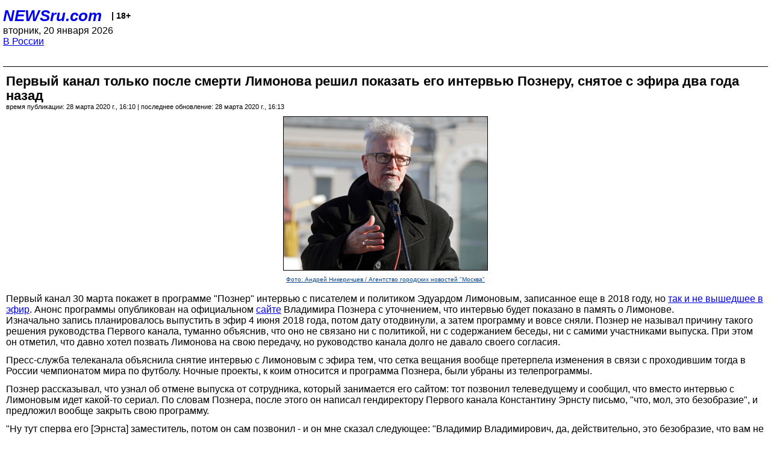

--- FILE ---
content_type: text/html; charset=utf-8
request_url: https://palm.newsru.com/russia/28mar2020/limonov_pozner.html
body_size: 5373
content:
<!DOCTYPE html>
<html lang="ru">


<head>
	<meta name=viewport content="width=device-width, initial-scale=1" />

	<meta http-equiv="content-type" content="text/html; charset=utf-8">
	<link rel="icon" href="https://static.newsru.com/v2/img/icons/favicon.ico" type="image/x-icon" />
	<link rel="icon" type="image/png" href="https://static.newsru.com/v2/img/icons/favicon.ico" />   
	
	<link rel="stylesheet" type="text/css" href="https://static.newsru.com/v2/palm/css/main-base-pref.css" media="screen" />

	<meta name="Keywords" content="новости, россия, рф, политика, тв, телевидение, экономика, криминал, культура, религия, спорт, культура, архив, ntvru, ntv, russian, tv, live, video, on-air, russia, news, politics, business, economy, crime, sport, culture, arts, religion, ньюсра" />

	
	<link rel="stylesheet" type="text/css" href="https://static.newsru.com/v2/palm/css/spiegel-pref.css?v=26" media="screen" />	
	<link rel="stylesheet" type="text/css" href="https://static.newsru.com/v2/palm/css/informer-pref.css?v=26" media="screen" />
	<link rel="stylesheet" type="text/css" href="https://static.newsru.com/v2/palm/css/section-pref.css?v=26" media="screen" />
	

	

    <meta http-equiv="content-type" content="text/html; charset=utf-8">
    <link rel="icon" href="https://static.newsru.com/static/v3/img/icons/favicon.ico" type="image/x-icon" />
    <link rel="apple-touch-icon" href="https://static.newsru.com/static/v3/img/icons/apple-icon.png" />
    <link rel="canonical" href="https://www.newsru.com/russia/28mar2020/limonov_pozner.html" />
    
        <link rel="amphtml" href="https://www.newsru.com/amp/russia/28mar2020/limonov_pozner.html" />



        
            <link rel="amphtml" href="/amp/russia/28mar2020/limonov_pozner.html" />
            <meta property="article:published_time" content="2020-03-28T16:10:34" />
            <meta property="og:type" content="article" />
            <meta property="og:url" content="/russia/28mar2020/limonov_pozner.html" />
            <meta property="og:title" content="Первый канал только после смерти Лимонова решил показать его интервью Познеру, снятое с эфира два года назад" />
            <meta property="og:image" content="https://image.newsru.com/v2/01/2020/03/2/23b6b3bedd63a8b239e866560d829e0c.jpg" />
            <meta property="og:image:url" content="https://image.newsru.com/v2/01/2020/03/2/23b6b3bedd63a8b239e866560d829e0c.jpg" />
            <meta property="og:image:type" content="image/jpeg" /> 
            <meta property="og:image:width" content="800" /> 
            <meta property="og:image:height" content="600" />
            <meta property="og:site_name" content="NEWSru.com" />
            <meta property="og:description" content="Интервью с писателем должно было выйти еще в июне 2018 года, но так и не было показано. Сам Познер, по его словам, узнал об этом постфактум. На Первом канале отмену программы объясняли изменениями в сетке вещания в связи с ЧМ по футболу, но Познер намекал, что истинная причина в другом." />
            <meta name="og:twitter:image" content="https://image.newsru.com/v2/01/2020/03/2/23b6b3bedd63a8b239e866560d829e0c.jpg" />
            <meta name="twitter:image" content="https://image.newsru.com/v2/01/2020/03/2/23b6b3bedd63a8b239e866560d829e0c.jpg" />
            <meta name="twitter:image:src" content="https://image.newsru.com/v2/01/2020/03/2/23b6b3bedd63a8b239e866560d829e0c.jpg" />	
        


    


    
        
            <title>NEWSru.com :: Первый канал только после смерти Лимонова решил показать его интервью Познеру, снятое с эфира два года назад</title>
            <meta name="Description" content="Все новости России и мира от NEWSru.com. Первый канал только после смерти Лимонова решил показать его интервью Познеру, снятое с эфира два года назад." />
        
        
        
            <meta name="news_keywords" content="первый канал, Эдуард Лимонов, Владимир Познер, интервью" />
        
    

        


</head>

<body>
<!-- pixels //-->
<!-- Yandex.Metrika counter -->
<script type="text/javascript" >
   (function(m,e,t,r,i,k,a){m[i]=m[i]||function(){(m[i].a=m[i].a||[]).push(arguments)};
   m[i].l=1*new Date();k=e.createElement(t),a=e.getElementsByTagName(t)[0],k.async=1,k.src=r,a.parentNode.insertBefore(k,a)})
   (window, document, "script", "https://mc.yandex.ru/metrika/tag.js", "ym");

   ym(37289910, "init", {
        clickmap:true,
        trackLinks:true,
        accurateTrackBounce:true
   });
</script>
<noscript><div><img src="https://mc.yandex.ru/watch/37289910" style="position:absolute; left:-9999px;" alt="" /></div></noscript>
<!-- /Yandex.Metrika counter -->
<!-- Google Analitycs -->
<script>
  (function(i,s,o,g,r,a,m){i['GoogleAnalyticsObject']=r;i[r]=i[r]||function(){
  (i[r].q=i[r].q||[]).push(arguments)},i[r].l=1*new Date();a=s.createElement(o),
  m=s.getElementsByTagName(o)[0];a.async=1;a.src=g;m.parentNode.insertBefore(a,m)
  })(window,document,'script','https://www.google-analytics.com/analytics.js','ga');

  ga('create', 'UA-86394340-1', 'auto');
  ga('send', 'pageview');

</script>
<!-- /Google Analitycs -->
<noindex>
<!-- Rating@Mail.ru counter -->
<script type="text/javascript">
var _tmr = window._tmr || (window._tmr = []);
_tmr.push({id: "91013", type: "pageView", start: (new Date()).getTime()});
(function (d, w, id) {
  if (d.getElementById(id)) return;
  var ts = d.createElement("script"); ts.type = "text/javascript"; ts.async = true; ts.id = id;
  ts.src = "https://top-fwz1.mail.ru/js/code.js";
  var f = function () {var s = d.getElementsByTagName("script")[0]; s.parentNode.insertBefore(ts, s);};
  if (w.opera == "[object Opera]") { d.addEventListener("DOMContentLoaded", f, false); } else { f(); }
})(document, window, "topmailru-code");
</script><noscript><div>
<img src="https://top-fwz1.mail.ru/counter?id=91013;js=na" style="border:0;position:absolute;left:-9999px;" alt="Top.Mail.Ru" />
</div></noscript>
<!-- //Rating@Mail.ru counter -->
</noindex>   
<div class="page">
    <div class="content">
 
                    
			<div class="header-items">
				<div class="header-logo">
				<a href="/" class="header-a">NEWSru.com</a>
				<span style="position: relative; top: -4px; color: #000; font-size: 14px; font-weight: bold;" >&nbsp;&nbsp;&nbsp;|&nbsp;18+</span>
				<br />
				вторник, 20 января 2026
                <br/>
                
                
                <a  href="/russia/28mar2020/">В России</a>
                
                <br />

                
</a>


				</div>
			</div>

        <div class="main_row">


            <div class="body-page-center-column">   
                

<link rel="stylesheet" type="text/css" href="https://static.newsru.com/v2/palm/css/article-pref.css?v=26" media="screen" />
<div class="article">

    <h1 class="article-title">Первый канал только после смерти Лимонова решил показать его интервью Познеру, снятое с эфира два года назад</h1>

	<!-- DATE //-->
	<div class="article-date-tags">
		<div class="article-date">
            время публикации:  28 марта 2020 г., 16:10 | последнее обновление: 28 марта 2020 г., 16:13 
		</div>				
	</div>
	<!-- end DATE //-->

	<div class="article-text">
	
        
		<div class="article-img-place">
			<img class="article-img-big" src="https://image.newsru.com/v2/01/2020/03/2/23b6b3bedd63a8b239e866560d829e0c.jpg" alt="Эдуард Лимонов " title="Эдуард Лимонов " onerror="this.src='https://static.newsru.com/v2/img/dummy.gif'" />
			<br/>
			<a href="https://www.mskagency.ru/" class="bigimg-copy">Фото: Андрей Никеричцев / Агентство городских новостей "Москва" </a>
		</div>
         
		
		Первый канал 30 марта покажет в программе "Познер" интервью с писателем и политиком Эдуардом Лимоновым, записанное еще в 2018 году, но <a href="/russia/21jun2018/pozner.html">так и не вышедшее в эфир</a>. Анонс программы опубликован на официальном <a rel="nofollow" target="_blank" href="https://pozneronline.ru/2020/03/26819/">сайте</a> Владимира Познера с уточнением, что интервью будет показано в память о Лимонове.<p class="maintext">Изначально запись планировалось выпустить в эфир 4 июня 2018 года, потом дату отодвинули, а затем программу и вовсе сняли. Познер не называл причину такого решения руководства Первого канала, туманно объяснив, что оно не связано ни с политикой, ни с содержанием беседы, ни с самими участниками выпуска. При этом он отметил, что давно хотел позвать Лимонова на свою передачу, но руководство канала долго не давало своего согласия.<p class="maintext">Пресс-служба телеканала объяснила снятие интервью с Лимоновым с эфира тем, что сетка вещания вообще претерпела изменения в связи с проходившим тогда в России чемпионатом мира по футболу. Ночные проекты, к коим относится и программа Познера, были убраны из телепрограммы.<p class="maintext">Познер рассказывал, что узнал об отмене выпуска от сотрудника, который занимается его сайтом: тот позвонил телеведущему и сообщил, что вместо интервью с Лимоновым идет какой-то сериал. По словам Познера, после этого он написал гендиректору Первого канала Константину Эрнсту письмо, "что, мол, это безобразие", и предложил вообще закрыть свою программу.<p class="maintext">"Ну тут сперва его [Эрнста] заместитель, потом он сам позвонил - и он мне сказал следующее: "Владимир Владимирович, да, действительно, это безобразие, что вам не сказали, я поручил, но вам не сказали, но я снял Лимонова по причинам, о которых я вам не могу сказать по телефону. Это не имеет отношения к тому, что он сказал, но вот тем не менее это так"" (цитата по <a rel="nofollow" target="_blank" href="https://pozneronline.ru/2018/07/21917/">сайту</a> Познера).<p class="maintext">Телеведущий отметил, что ему неловко перед Лимоновым, и принес извинения. "Работа моя связана с такими ситуациями. К сожалению, наше телевидение очень политизировано, идет борьба - и вот случилось то, что случилось", - констатировал журналист.<p class="maintext">В интервью Юрию Дудю в августе 2018 года Лимонов назвал Познера "выживателем", который "постоянно выходит сухим из воды". Согласие на интервью с ним писатель объяснил своей "беспринципностью". "Если нужна аудитория на много миллионов человек, конечно, я пойду", - сказал он.<p class="maintext">Эдуард Лимонов <a href="/russia/17mar2020/limonovrip.html">умер</a> 17 марта в возрасте 77 лет. В последнее время он перенес несколько операций в связи с онкологическим заболеванием. 20 марта писателя похоронили на Троекуровском кладбище, церемония прощания была <a href="/russia/18mar2020/edichka.html">закрытой</a> согласно последней воле Лимонова.

    </div>		

    

<!-- end article-text //-->

</div>
<!-- article END //-->

<!-- REL-LINKS //-->


<div class="article-list-link-header">ССЫЛКИ ПО ТЕМЕ</div>
<div class="article-list-link">

	
	<div class="article-link-item">
		<div>
			<a class="article-link-text" href="https://newsru.com/russia/17mar2020/limonovrip.html" >
                В Москве умер Эдуард Лимонов
			</a>
			
			<div class="article-link-date">
				<a href="/russia/17mar2020" clacc="article-link-date-href">В России</a> 
				<span style="color: #000;">&nbsp;|&nbsp;</span>
				<a href="/allnews/17mar2020/" class="article-link-date-href">17 марта 2020 г.,</a>
			</div>
			
		</div>
	<!-- end link-item //-->
	</div>
    
	<div class="article-link-item">
		<div>
			<a class="article-link-text" href="https://newsru.com/russia/21jun2018/pozner.html" >
                Владимир Познер: Первый канал снял с эфира интервью с Эдуардом Лимоновым
			</a>
			
			<div class="article-link-date">
				<a href="/russia/21jun2018" clacc="article-link-date-href">В России</a> 
				<span style="color: #000;">&nbsp;|&nbsp;</span>
				<a href="/allnews/21jun2018/" class="article-link-date-href">21 июня 2018 г.,</a>
			</div>
			
		</div>
	<!-- end link-item //-->
	</div>
    
	
</div>


<!-- end REL-LINKS //-->	

<!-- begin TAGS //-->

<div class="article-tags-list">
	<a href="/dossiers/"><strong>Досье NEWSru.com</strong></a> 
    
    :: <a href="/dossiers/171/" title="СМИ">СМИ</a>
    
    :: <a href="/dossiers/172/" title="Первый канал">Первый канал</a>
    
    :: <a href="/dossiers/11810/" title="Программы">Программы</a>
    	
</div>


<!-- end TAGS //-->

            </div><!-- end center column //-->

            
        </div><!-- end main row //-->

        


        <div id="bottom_inc">
            	
			<div class="footer">

				<a href="/">Начало</a> &bull; <a href="/dossiers/">Досье</a> &bull; <a href="/arch/">Архив</a> &bull; <a href="/allnews/28mar2020/">Ежедневник</a>
				&bull; <a href="/rss/">RSS</a> &bull; <a href="/telegram/">Telegram</a>
				<br />
				<a href="http://palm.newsru.co.il/">NEWSru.co.il</a> &bull; <a href="http://m.msk.newsru.com/">В Москве</a> &bull; <a href="https://inopressa.ru/pwa/">Инопресса</a>
				<br/>
				&copy;&nbsp;<a href="http://www.newsru.com">Новости NEWSru.com</a> 2000-2026
				
					
				</div>
				
		<!-- footer end //-->
		
		</div>
        

        </div>
 


    </div><!--- // end content --->
</div><!--- // end page --->
</body>
</html>